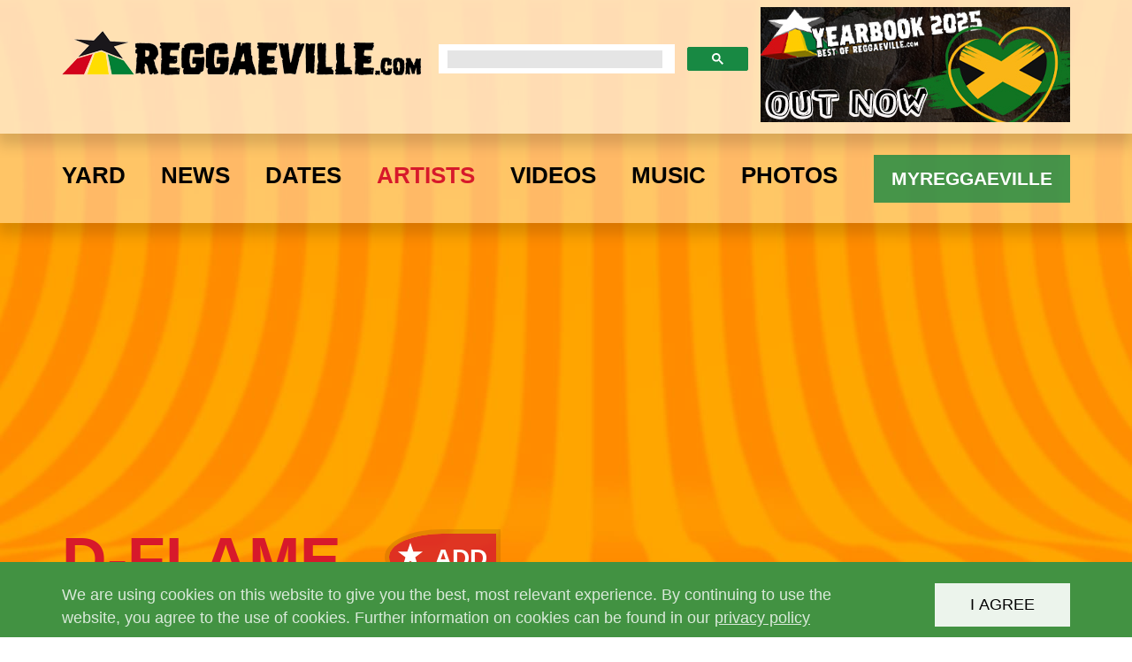

--- FILE ---
content_type: text/html; charset=utf-8
request_url: https://www.reggaeville.com/artist-details/d-flame/news/
body_size: 8658
content:
<!DOCTYPE html>
<html lang="en_EN">
<head>

<meta charset="utf-8">
<!-- 
	This website is powered by TYPO3 - inspiring people to share!
	TYPO3 is a free open source Content Management Framework initially created by Kasper Skaarhoj and licensed under GNU/GPL.
	TYPO3 is copyright 1998-2026 of Kasper Skaarhoj. Extensions are copyright of their respective owners.
	Information and contribution at https://typo3.org/
-->


<link rel="icon" href="/assets/Resources/Public/Images/favicon.ico" type="image/vnd.microsoft.icon">
<title>News: D-Flame</title>
<meta http-equiv="x-ua-compatible" content="IE=edge" />
<meta name="generator" content="TYPO3 CMS" />
<meta name="viewport" content="width=device-width, initial-scale=1" />
<meta name="author" content="reggaeville" />
<meta name="robots" content="all" />
<meta name="keywords" content="Reggae, music, marley, magazine, tourdates, photos, festivals, video premieres dancehall, live, reggaeville, Jamaica, ska, rocksteady, gentleman, sean paul, damian, bob, ragga, interviews, articles, concert, stream, artist, videos, releases, mp3, news, downloads, reviews, rasta, rastafari, selassie, haile, ethiopia, roots, backstage, stage, yard, africa, summerjam, rock, munchy, music, vybz kartel, alkaline, festiville, yearbook" />
<meta name="description" content="Reggaeville - world of reggae in one village. Online reggae magazine with the latest news, photos, concerts, videos, releases, reviews, interviews, articles, features and much more about Reggae and Dancehall!" />
<meta name="twitter:card" content="summary" />
<meta name="fb:pages" content="66427777690" />
<meta name="revisit-after" content="1" />
<meta name="includeglobal" content="1" />
<meta name="language" content="en" />
<meta name="copyright" content="reggaeville" />
<meta name="rating" content="General" />
<meta name="skype_toolbar" content="SKYPE_TOOLBAR_PARSER_COMPATIBLE" />
<meta name="google-site-verification" content="5NWBVbiktWiQqJTJL41sDgbn-3oRkSXtGDWApmVLHfw" />


<link rel="stylesheet" href="/typo3temp/assets/compressed/merged-d1347f28f0a6f7f9322d7da7e1c84df9-f54b7a7e9c2801eecf9388f95f7214ba.css?1756289439" media="all">



<script src="/typo3temp/assets/compressed/merged-89e9b10c76dfd407bcb70c18a31fd571-1828375d1d385ee46eba7459de210747.js?1756289439"></script>





<meta property="og:title" content="News: D-Flame"/>
<meta property="og:type" content="website"/>
<meta property="og:url" content="https://www.reggaeville.com/artist-details/d-flame/news/"/>
<meta property="og:site_name" content="www.reggaeville.com"/>
<meta property="og:description" content="Reggaeville.com - World of Reggae in One Village"/>
<meta property="fb:admins" content="600730695"/>
<meta property="fb:app_id" content="1676950995856906"/>

<meta property="og:image" content="https://www.reggaeville.com//fileadmin/_processed_/7/1/csm_berlinunitedforjamaica-livestream2025_378e33db71.jpg" />
<meta property="og:image" content="https://www.reggaeville.com//fileadmin/_processed_/1/8/csm_reggaejam2025-festival-report_23ac9ed6eb.jpg" />
<meta property="og:image" content="https://www.reggaeville.com//fileadmin/_processed_/0/6/csm_bestmoments-reggaevilleeasterspecial2024_f38123cf84.jpg" />
<meta property="og:image" content="https://www.reggaeville.com//fileadmin/releases/penthouse-riddim-review.jpg" />
<meta property="og:image" content="https://www.reggaeville.com//fileadmin/news/reggaejam-movie2011.jpg" />
<meta property="og:image" content="https://www.reggaeville.com//fileadmin/news/bestof...reggaejam2011-interviews-news2.jpg" />
<meta property="og:image" content="https://www.reggaeville.com//fileadmin/news/reggaejam-lineup2011april.jpg" />



<script async src="https://www.googletagmanager.com/gtag/js?id=G-2DFECVT7W4"></script>
<script>
  window.dataLayer = window.dataLayer || [];
  function gtag(){dataLayer.push(arguments);}
  gtag('js', new Date());

  gtag('config', 'G-2DFECVT7W4');
</script>            <script>(function(w,d,s,l,i){w[l]=w[l]||[];w[l].push({'gtm.start':
new Date().getTime(),event:'gtm.js'});var f=d.getElementsByTagName(s)[0],
j=d.createElement(s),dl=l!='dataLayer'?'&l='+l:'';j.async=true;j.src=
'https://www.googletagmanager.com/gtm.js?id='+i+dl;f.parentNode.insertBefore(j,f);
})(window,document,'script','dataLayer','GTM-M4L2SS');</script><meta property="fb:pages" content="66427777690" />                <script src="https://use.typekit.net/dbr0ems.js"></script>
                <script>try{Typekit.load({ async: true });}catch(e){}</script>
                <link rel="apple-touch-icon-precomposed" href="assets/Resources/Public/Images/apple-touch-icon.png"><script async="async" src="//apis.google.com/js/plusone.js"></script>

<script async="async" src="https://www.googletagservices.com/tag/js/gpt.js"></script>
<script>
var googletag = googletag || {};
googletag.cmd = googletag.cmd || [];
</script>

<script>
googletag.cmd.push(function() {
<!-- Leader -->
googletag.defineSlot('/1160672/B970x250', [970, 250], 'div-gpt-ad-1494530763577-0').addService(googletag.pubads());
googletag.defineSlot('/1160672/LBT', [728, 188], 'div-gpt-ad-1494530763577-1').addService(googletag.pubads());
googletag.defineSlot('/1160672/MobileLB320100', [320, 100], 'div-gpt-ad-1494530763577-2').addService(googletag.pubads());


<!-- Billboard -->
googletag.defineSlot('/1160672/B970x250', [970, 250], 'div-gpt-ad-1494539482180-0').addService(googletag.pubads());
googletag.defineSlot('/1160672/LBT', [728, 188], 'div-gpt-ad-1494539482180-1').addService(googletag.pubads());
googletag.defineSlot('/1160672/LR336x280', [336, 280], 'div-gpt-ad-1494539482180-2').addService(googletag.pubads());

googletag.defineSlot('/1160672/B970x250', [970, 250], 'div-gpt-ad-1494539513482-0').addService(googletag.pubads());
googletag.defineSlot('/1160672/LBT', [728, 188], 'div-gpt-ad-1494539513482-1').addService(googletag.pubads());
googletag.defineSlot('/1160672/LR336x280', [336, 280], 'div-gpt-ad-1494539513482-2').addService(googletag.pubads());

googletag.defineSlot('/1160672/B970x250', [970, 250], 'div-gpt-ad-1494539539830-0').addService(googletag.pubads());
googletag.defineSlot('/1160672/LBT', [728, 188], 'div-gpt-ad-1494539539830-1').addService(googletag.pubads());
googletag.defineSlot('/1160672/LR336x280', [336, 280], 'div-gpt-ad-1494539539830-2').addService(googletag.pubads());

googletag.defineSlot('/1160672/B970x250', [970, 250], 'div-gpt-ad-1494539564695-0').addService(googletag.pubads());
googletag.defineSlot('/1160672/LBT', [728, 188], 'div-gpt-ad-1494539564695-1').addService(googletag.pubads());
googletag.defineSlot('/1160672/LR336x280', [336, 280], 'div-gpt-ad-1494539564695-2').addService(googletag.pubads());

googletag.defineSlot('/1160672/B970x250', [970, 250], 'div-gpt-ad-1358817-1').addService(googletag.pubads());
googletag.defineSlot('/1160672/LBT', [728, 188], 'div-gpt-ad-1358817-3').addService(googletag.pubads());
googletag.defineSlot('/1160672/LR336x280', [336, 280], 'div-gpt-ad-1358817-2').addService(googletag.pubads());

<!-- Rectangle -->
googletag.defineSlot('/1160672/LR336x280', [336, 280], 'div-gpt-ad-1477686687344-0').addService(googletag.pubads());
googletag.defineSlot('/1160672/LR336x280', [336, 280], 'div-gpt-ad-1477686727636-0').addService(googletag.pubads());
googletag.defineSlot('/1160672/LR336x280', [336, 280], 'div-gpt-ad-1494529421142-0').addService(googletag.pubads());
googletag.defineSlot('/1160672/LR336x280', [336, 280], 'div-gpt-ad-1494529623082-0').addService(googletag.pubads());
googletag.defineSlot('/1160672/LR336x280', [336, 280], 'div-gpt-ad-1494529655603-0').addService(googletag.pubads());
googletag.defineSlot('/1160672/LR336x280', [336, 280], 'div-gpt-ad-1494529689080-0').addService(googletag.pubads());
googletag.defineSlot('/1160672/LR336x280', [336, 280], 'div-gpt-ad-1561645359873-0').addService(googletag.pubads());



<!-- Skyscraper -->
googletag.defineSlot('/1160672/LS300x600', [300, 600], 'div-gpt-ad-1477686544264-0').addService(googletag.pubads());
googletag.defineSlot('/1160672/LS300x600', [300, 600], 'div-gpt-ad-1477686587858-0').addService(googletag.pubads());

<!-- Newsslider -->
googletag.defineSlot('/1160672/NSBanner1140', [1140, 713], 'div-gpt-ad-1476877120247-0').addService(googletag.pubads());

<!-- Footer -->
googletag.defineSlot('/1160672/B970x250', [970, 250], 'div-gpt-ad-1494531301279-0').addService(googletag.pubads());
googletag.defineSlot('/1160672/LBT', [728, 188], 'div-gpt-ad-1494531301279-1').addService(googletag.pubads());
googletag.defineSlot('/1160672/MobileLB320100', [320, 100], 'div-gpt-ad-1494531301279-2').addService(googletag.pubads());



googletag.pubads().enableSingleRequest();
googletag.enableServices();
});
</script>
<link rel="canonical" href="https://www.reggaeville.com/artist-details/d-flame/news/"/>

</head>
<body id="page-46">
<noscript><iframe src="https://www.googletagmanager.com/ns.html?id=GTM-M4L2SS"
                  height="0" width="0" style="display:none;visibility:hidden"></iframe></noscript>
<script async src="https://cse.google.com/cse.js?cx=001427343461539205925:dc9b4dfyp-u"></script>
<header class="ppw-header ppw-js-header">
    <div class="ppw-top-area ppw-js-top-area">
        <div class="container">
            <a class="logo" href="/"><img src="/assets/Resources/Public/Images/logo.png" alt="REGGAEVILLE.COM" title="REGGAEVILLE.COM" /></a>
            <div class="ppw-search">
                <div class="gcse-searchbox-only"></div>
            </div>

            <a class="logo-right" title="REGGAEVILLE.COM" href="/reggaeville-yearbook-2025/">
                <img src="/fileadmin/header/desktop.jpg" alt="REGGAEVILLE.COM"/>
            </a>

            <a class="logo-right-sm" title="REGGAEVILLE.COM" href="/reggaeville-yearbook-2025/">
                <img src="/fileadmin/header/mobile.jpg" alt="REGGAEVILLE.COM"/>
            </a>

            <div class="ppw-menu-toggle ppw-js-menu-toggle">
                <div class="hamburger hamburger--squeeze js-hamburger">
                    <div class="hamburger-box">
                        <div class="hamburger-inner"></div>
                    </div>
                </div>
            </div>
        </div>
    </div>
    <div class="ppw-bottom-area ppw-js-bottom-area">
        <div class="container">
            <a href="/" class="ppw-shrink-logo"><img src="/assets/Resources/Public/Images/shrink-logo.png" alt="REGGAEVILLE.COM" title="REGGAEVILLE.COM" /></a>
            <nav class="ppw-nav">
                <ul class="ppw-js-menu"><li><a href="/yard/" title="Yard">Yard</a><span class="ppw-submenu-toggle ppw-js-submenu-toggle"><svg class="ppw-submenu-icon"><use xlink:href="/assets/Resources/Public/Images/spritemap.svg#arrow-down"/></svg></span><ul class="ppw-js-submenu"><li><a href="/yard/yearbook/" title="Yearbook">Yearbook</a></li><li><a href="/yard/reggaeville-easter-special/" title="Reggaeville Easter Special">Reggaeville Easter Special</a></li><li><a href="/yard/vinylvibes/" title="Vinyl Vibes">Vinyl Vibes</a></li><li><a href="/yard/festiville/" title="Festiville">Festiville</a></li><li><a href="/yard/wha-gwaan-munchy/" title="Wha&#039; Gwaan Munchy?!?">Wha&#039; Gwaan Munchy?!?</a></li><li><a href="/yard/take-me-places/" title="Take Me Places">Take Me Places</a></li><li><a href="/yard/features/" title="Features">Features</a></li><li><a href="/yard/ganjaville-riddim/" title="Ganjaville Riddim">Ganjaville Riddim</a></li><li><a href="/yard/reggaeville-riddim-selections/" title="Reggaeville Riddim Selections">Reggaeville Riddim Selections</a></li><li><a href="/yard/munchys-yaad/" title="Munchy&#039;s Yaad">Munchy&#039;s Yaad</a></li><li><a href="/yard/reggaeville-riddim-corner/" title="Reggaeville Riddim Corner">Reggaeville Riddim Corner</a></li></ul></li><li><a href="/news/" title="News">News</a></li><li><a href="/dates/" title="Dates">Dates</a><span class="ppw-submenu-toggle ppw-js-submenu-toggle"><svg class="ppw-submenu-icon"><use xlink:href="/assets/Resources/Public/Images/spritemap.svg#arrow-down"/></svg></span><ul class="ppw-js-submenu"><li><a href="/dates/festivals/" title="Festivals">Festivals</a></li><li><a href="/dates/tours/" title="Tours">Tours</a></li><li><a href="/dates/concerts/" title="Concerts">Concerts</a></li><li><a href="/dates/events/" title="Events">Events</a></li></ul></li><li><a href="/artists/" title="Artists" class="active">Artists</a></li><li><a href="/videos/" title="Videos">Videos</a><span class="ppw-submenu-toggle ppw-js-submenu-toggle"><svg class="ppw-submenu-icon"><use xlink:href="/assets/Resources/Public/Images/spritemap.svg#arrow-down"/></svg></span><ul class="ppw-js-submenu"><li><a href="/videos/" title="Music Videos">Music Videos</a></li><li><a href="/videos/video-premieres/" title="Video Premieres">Video Premieres</a></li><li><a href="https://www.reggaeville.com/videos/live/#videos" title="Live Videos">Live Videos</a></li><li><a href="https://www.reggaeville.com/videos/interviews/#videos" title="Interview Videos">Interview Videos</a></li><li><a href="https://www.reggaeville.com/videos/various/#videos" title="Various Videos">Various Videos</a></li></ul></li><li><a href="/music/" title="Music">Music</a><span class="ppw-submenu-toggle ppw-js-submenu-toggle"><svg class="ppw-submenu-icon"><use xlink:href="/assets/Resources/Public/Images/spritemap.svg#arrow-down"/></svg></span><ul class="ppw-js-submenu"><li><a href="/music/sounds/" title="Sounds">Sounds</a></li><li><a href="/music/releases/" title="Releases">Releases</a></li><li><a href="/music/reviews/" title="Reviews">Reviews</a></li></ul></li><li><a href="/photos/" title="Photos">Photos</a></li></ul>
                <div class="ppw-service-nav">
                    <div class="ppw-search">
                        <div class="gcse-searchbox-only"></div>
                    </div>
                    <a href="/login/" class="pull-right ppw-bt ppw-bt-rv">MYREGGAEVILLE</a>
                </div>
            </nav>
        </div>
    </div>
</header>


	<main>
		
    


        <section class="ppw-section ppw-texture-stripes">
            <div class="container">
                
                    
<div class="ppw-banner">
    
<div style="display:inline-block;">
<!-- /1160672/B970x250 -->
<div id='div-gpt-ad-1494530763577-0' style='height:250px; width:970px;' class="visible-md visible-lg">
<script>
googletag.cmd.push(function() { googletag.display('div-gpt-ad-1494530763577-0'); });
</script>
</div>

<!-- /1160672/LBT -->
<div id='div-gpt-ad-1494530763577-1' style='height:188px; width:728px;' class="visible-sm">
<script>
googletag.cmd.push(function() { googletag.display('div-gpt-ad-1494530763577-1'); });
</script>
</div>

<!-- /1160672/MobileLB320100 -->
<div id='div-gpt-ad-1494530763577-2' style='height:100px; width:320px;' class="visible-xs">
<script>
googletag.cmd.push(function() { googletag.display('div-gpt-ad-1494530763577-2'); });
</script>
</div>

</div>
</div>
                
                <div class="ppw-section-content">
                    

<h1 class="ppw-xs-center">
    
            <a title="D-Flame" href="/artist-details/d-flame/details/">
                D-Flame
            </a>
        
    
            <span class="ppw-add-container">
                <a class="ppw-circle-inner ppw-js-add" href="#" onclick="return false;" title="ADD to MYREGGAEVILLE">
                    <svg class="ppw-star"><use xlink:href="/assets/Resources/Public/Images/spritemap.svg#star"/></svg>
                    <span class="ppw-circle-label">ADD</span>
                </a>
            </span>
        
</h1>

                    


        <div class="js-reload-addContainer"></div>
        <div class="ppw-filter-group">
            
                <a class="ppw-filter active" title="News" href="/artist-details/d-flame/news/">
                    News
                </a>
            

            

            
                <a class="ppw-filter" title="Photos" href="/artist-details/d-flame/photos/">
                    Photos
                </a>
            

            
                <a class="ppw-filter" title="Videos" href="/artist-details/d-flame/videos/">
                    Videos
                </a>
            

            
                <a class="ppw-filter" title="Releases" href="/artist-details/d-flame/releases/">
                    Releases
                </a>
            

            
                <a class="ppw-filter" title="Music" href="/artist-details/d-flame/music/">
                    Music
                </a>
            

            
                <a class="ppw-filter" title="Dates" href="/artist-details/d-flame/dates/">
                    Dates
                </a>
            
        </div>
    

                    
                        
                            
                                <div class="row">
                            
                            <div class="col-sm-4">
                                
                                        


        
                

<article class="ppw-card ppw-js-addColor ">
    
        <div class="ppw-image">
            
                    <a title="Berlin United For Jamaica 2025 | Fundraiser - Free Live Stream" href="/artist-details/d-flame/news/view/berlin-united-for-jamaica-2025-fundraiser-free-live-stream/">
                        
                                <img data-src="/fileadmin/_processed_/7/1/csm_berlinunitedforjamaica-livestream2025_fe4464aa9c.jpg" alt="Berlin United For Jamaica 2025 | Fundraiser - Free Live Stream" class="lazyload" />
                            
                    </a>
                
        </div>
    
    

<div class="ppw-content">
    
            
                <span class="ppw-info">
                    11/20/2025
                </span>
            
        
    
            <a class="ppw-title" title="Berlin United For Jamaica 2025 | Fundraiser - Free Live Stream" href="/artist-details/d-flame/news/view/berlin-united-for-jamaica-2025-fundraiser-free-live-stream/">
                Berlin United For Jamaica 2025 | Fundraiser - Free Live Stream
            </a>
        
</div>
</article>
            
    
                                    
                            </div>
                            
                                    
                                
                        
                    
                        
                            
                            <div class="col-sm-4">
                                
                                        


        
                

<article class="ppw-card ppw-js-addColor ">
    
        <div class="ppw-image">
            
                    <a title="Reggae Jam 2025 - Festival Report" href="/artist-details/d-flame/news/view/reggae-jam-2025-festival-report/">
                        
                                <img data-src="/fileadmin/_processed_/1/8/csm_reggaejam2025-festival-report_d4fbbd02bc.jpg" alt="Reggae Jam 2025 - Festival Report" class="lazyload" />
                            
                    </a>
                
        </div>
    
    

<div class="ppw-content">
    
            
                <span class="ppw-info">
                    08/01/2025
                </span>
            
        
    
            <a class="ppw-title" title="Reggae Jam 2025 - Festival Report" href="/artist-details/d-flame/news/view/reggae-jam-2025-festival-report/">
                Reggae Jam 2025 - Festival Report
            </a>
        
</div>
</article>
            
    
                                    
                            </div>
                            
                                    
                                
                        
                    
                        
                            
                            <div class="col-sm-4">
                                
                                        
<div class="ppw-banner-rectangle" style="margin: 0 auto 35px;">
    
<!-- /1160672/LR336x280 -->
<div id='div-gpt-ad-1477686687344-0' style='height:280px; width:336px;'>
<script>
googletag.cmd.push(function() { googletag.display('div-gpt-ad-1477686687344-0'); });
</script>
</div>
</div>
                                    
                            </div>
                            </div>
                        
                    
                        
                            
                                <div class="row">
                            
                            <div class="col-sm-4">
                                
                                        


        
                

<article class="ppw-card ppw-js-addColor ">
    
        <div class="ppw-image">
            
                    <a title="Best Moments... Reggaeville Easter Special in Berlin &amp; Hamburg 2024" href="/artist-details/d-flame/news/view/best-moments-reggaeville-easter-special-in-berlin-hamburg-2024/">
                        
                                <img data-src="/fileadmin/_processed_/0/6/csm_bestmoments-reggaevilleeasterspecial2024_a9972aabda.jpg" alt="Best Moments... Reggaeville Easter Special in Berlin &amp; Hamburg 2024" class="lazyload" />
                            
                    </a>
                
        </div>
    
    

<div class="ppw-content">
    
            
                <span class="ppw-info">
                    04/06/2024
                </span>
            
        
    
            <a class="ppw-title" title="Best Moments... Reggaeville Easter Special in Berlin &amp; Hamburg 2024" href="/artist-details/d-flame/news/view/best-moments-reggaeville-easter-special-in-berlin-hamburg-2024/">
                Best Moments... Reggaeville Easter Special in Berlin &amp; Hamburg 2024
            </a>
        
</div>
</article>
            
    
                                    
                            </div>
                            
                                    
                                
                        
                    
                        
                            
                            <div class="col-sm-4">
                                
                                        


        

<article class="ppw-card ppw-js-addColor ">
    
            <div class="ppw-image">
                
                        <a title="Album Review: Penthouse Riddim" href="/artist-details/d-flame/releases/mode/review/release/various-artists-penthouse-riddim/">
                            
                                    <img data-src="/fileadmin/_processed_/4/7/csm_penthouse-riddim-review_5b042e29f1.jpg"
                                         alt="" class="lazyload"/>
                                
                        </a>
                    
            </div>
        
    <div class="ppw-content">
        
            <span class="ppw-info">
                04/18/2014
            </span>
        
        
                <a title="Album Review: Penthouse Riddim" href="/artist-details/d-flame/releases/mode/review/release/various-artists-penthouse-riddim/">
                    Album Review: Penthouse Riddim
                </a>
                <div class="ppw-text">
                    
                        <p><span style>Right in time for the start of their <i>2nd Anniversary Tour</i>, the Jugglerz <b>DJ&nbsp;...</b></span></p>
                </div>
            
    </div>
</article>
    
                                    
                            </div>
                            
                                    
                                
                        
                    
                        
                            
                            <div class="col-sm-4">
                                
                                        


        
                

<article class="ppw-card ppw-js-addColor ">
    
        <div class="ppw-image">
            
                    <a title="Reggae Jam 2011 Movie" href="/artist-details/d-flame/news/view/reggae-jam-2011-movie/">
                        
                                <img data-src="/fileadmin/news/reggaejam-movie2011.jpg" alt="Reggae Jam 2011 Movie" class="lazyload" />
                            
                    </a>
                
        </div>
    
    

<div class="ppw-content">
    
            
                <span class="ppw-info">
                    04/28/2012
                </span>
            
        
    
            <a class="ppw-title" title="Reggae Jam 2011 Movie" href="/artist-details/d-flame/news/view/reggae-jam-2011-movie/">
                Reggae Jam 2011 Movie
            </a>
        
</div>
</article>
            
    
                                    
                            </div>
                            </div>
                        
                    
                        
                            
                                <div class="row">
                            
                            <div class="col-sm-4">
                                
                                        
<div class="ppw-banner-rectangle" style="margin: 0 auto 35px;">
    
<!-- /1160672/LR336x280 -->
<div id='div-gpt-ad-1477686727636-0' style='height:280px; width:336px;'>
<script>
googletag.cmd.push(function() { googletag.display('div-gpt-ad-1477686727636-0'); });
</script>
</div>
</div>
                                    
                            </div>
                            
                                    
                                
                        
                    
                        
                            
                            <div class="col-sm-4">
                                
                                        


        
                

<article class="ppw-card ppw-js-addColor ">
    
        <div class="ppw-image">
            
                    <a title="Best of... Interviews @ Reggae Jam 2011" href="/artist-details/d-flame/news/view/best-of-interviews-reggae-jam-2011/">
                        
                                <img data-src="/fileadmin/news/bestof...reggaejam2011-interviews-news2.jpg" alt="Best of... Interviews @ Reggae Jam 2011" class="lazyload" />
                            
                    </a>
                
        </div>
    
    

<div class="ppw-content">
    
            
                <span class="ppw-info">
                    08/16/2011
                </span>
            
        
    
            <a class="ppw-title" title="Best of... Interviews @ Reggae Jam 2011" href="/artist-details/d-flame/news/view/best-of-interviews-reggae-jam-2011/">
                Best of... Interviews @ Reggae Jam 2011
            </a>
        
</div>
</article>
            
    
                                    
                            </div>
                            
                                    
                                
                        
                    
                        
                            
                            <div class="col-sm-4">
                                
                                        


        
                

<article class="ppw-card ppw-js-addColor ">
    
        <div class="ppw-image">
            
                    <a title="Reggae Jam 2011: Line-Up" href="/artist-details/d-flame/news/view/reggae-jam-2011-line-up/">
                        
                                <img data-src="/fileadmin/news/reggaejam-lineup2011april.jpg" alt="Reggae Jam 2011: Line-Up" class="lazyload" />
                            
                    </a>
                
        </div>
    
    

<div class="ppw-content">
    
            
                <span class="ppw-info">
                    04/09/2011
                </span>
            
        
    
            <a class="ppw-title" title="Reggae Jam 2011: Line-Up" href="/artist-details/d-flame/news/view/reggae-jam-2011-line-up/">
                Reggae Jam 2011: Line-Up
            </a>
        
</div>
</article>
            
    
                                    
                            </div>
                            </div>
                        
                    
                    
                </div>
            </div>
            <input type="hidden" id="addType" value="artist" />
            <input type="hidden" id="recordId" value="129" />
        </section>
        


        <section class="ppw-section ppw-texture-gray-lighter">
            <div class="container">
                <div class="ppw-section-content">
    
                <div class="gplusone"></div> <br />

                <iframe src="https://www.facebook.com/plugins/like.php?href=https%3A%2F%2Fwww.reggaeville.com%2Fartist-details%2Fd-flame%2Fnews%2F&layout=standard&show-faces=true&&action=like&colorscheme=light" scrolling="no" frameborder="0" allowTransparency="true" style="border:none; overflow:hidden;width:100%; height:30px"></iframe>

                <div xmlns:rx="http://typo3.org/ns/Reelworx/RxShariff/ViewHelper">
                    <div data-lang="en" data-services="[&#039;facebook&#039;,&#039;twitter&#039;,&#039;linkedin&#039;]" class="shariff"></div>
                </div>

                </div>
            </div>
        </section>
    

        
                

    <section class="ppw-section ppw-texture-stripes">
        <div class="container">
            <h2 class="ppw-section-title">YOU MIGHT ALSO LIKE THIS </h2>
            <div class="ppw-section-content">
                
                    <div class="row">
                        
                            <div class="col-sm-4">
                                


        
                

<article class="ppw-card ppw-js-addColor ">
    
        <div class="ppw-image">
            
                    
                            
                                    <a title="Reggaeville Yearbook 2025 - Jamaica Rise Again!" href="/artist-details/sean-paul/news/view/reggaeville-yearbook-2025-jamaica-rise-again/">
                                        
                                                <img data-src="/fileadmin/_processed_/f/e/csm_reggaevilleyearbook2025news-jamaicariseup_9f846eb291.jpg" alt="Reggaeville Yearbook 2025 - Jamaica Rise Again!" class="lazyload" />
                                            
                                    </a>
                                
                        
                
        </div>
    
    

<div class="ppw-content">
    
            
                <span class="ppw-info">
                    01/28/2026
                </span>
            
        
    
            
                    
                            <a class="ppw-title" title="Reggaeville Yearbook 2025 - Jamaica Rise Again!" href="/artist-details/sean-paul/news/view/reggaeville-yearbook-2025-jamaica-rise-again/">
                                Reggaeville Yearbook 2025 - Jamaica Rise Again!
                            </a>
                        
                
        
</div>
</article>
            
    
                            </div>
                        
                            <div class="col-sm-4">
                                


        
                

<article class="ppw-card ppw-js-addColor ">
    
        <div class="ppw-image">
            
                    
                            
                                    <a title="Protoje &amp; Chronixx Headline Lost In Time Festival 2026" href="/dates/festival-details/lost-in-time-festival-2026/news/news/protoje-chronixx-headline-lost-in-time-festival-2026/">
                                        
                                                <img data-src="/fileadmin/_processed_/b/a/csm_protoje-chronixx-headline-lostintimefestival2025_d20527e749.jpg" alt="Protoje &amp; Chronixx Headline Lost In Time Festival 2026" class="lazyload" />
                                            
                                    </a>
                                
                        
                
        </div>
    
    

<div class="ppw-content">
    
            
                <span class="ppw-info">
                    01/28/2026
                </span>
            
        
    
            
                    
                            <a class="ppw-title" title="Protoje &amp; Chronixx Headline Lost In Time Festival 2026" href="/dates/festival-details/lost-in-time-festival-2026/news/news/protoje-chronixx-headline-lost-in-time-festival-2026/">
                                Protoje &amp; Chronixx Headline Lost In Time Festival 2026
                            </a>
                        
                
        
</div>
</article>
            
    
                            </div>
                        
                            <div class="col-sm-4">
                                


        
                

<article class="ppw-card ppw-js-addColor ">
    
        <div class="ppw-image">
            
                    
                            
                                    <a title="Island Music Conference 2026 - Uniting The World Through Music" href="/dates/festival-details/island-music-conference-2026/news/news/island-music-conference-2026-uniting-the-world-through-music/">
                                        
                                                <img data-src="/fileadmin/_processed_/c/8/csm_islandmusicconference-news2026_d69633c959.jpg" alt="Island Music Conference 2026 - Uniting The World Through Music" class="lazyload" />
                                            
                                    </a>
                                
                        
                
        </div>
    
    

<div class="ppw-content">
    
            
                <span class="ppw-info">
                    01/27/2026
                </span>
            
        
    
            
                    
                            <a class="ppw-title" title="Island Music Conference 2026 - Uniting The World Through Music" href="/dates/festival-details/island-music-conference-2026/news/news/island-music-conference-2026-uniting-the-world-through-music/">
                                Island Music Conference 2026 - Uniting The World Through Music
                            </a>
                        
                
        
</div>
</article>
            
    
                            </div>
                        
                    </div>
                
                
                    <div class="row">
                        
                            <div class="col-sm-4">
                                



<article class="ppw-card ppw-js-addColor ">
    <div class="ppw-image">
        
                
                        
                                
                                        <a title="Unstoppable Fyah - Freedom" href="/artist-details/unstoppable-fyah/videos/video/unstoppable-fyah-freedom/">
                                            
                                                    <img data-src="/fileadmin/_processed_/5/a/csm_HT-LjhAu7bA_7ba4c0a577.jpg" alt="Unstoppable Fyah - Freedom" class="lazyload" />
                                                
                                        </a>
                                    
                            
                    
            
    </div>
    


<div class="ppw-content">
    
            <span class="ppw-info">
                
                        01/30/2026
                    
            </span>
        
    
            
                    
                            
                                    <a class="ppw-title" title="Unstoppable Fyah - Freedom" href="/artist-details/unstoppable-fyah/videos/video/unstoppable-fyah-freedom/">
                                        Unstoppable Fyah - Freedom
                                        
                                    </a>
                                
                        
                
        
</div>
</article>
                            </div>
                        
                            <div class="col-sm-4">
                                



<article class="ppw-card ppw-js-addColor ">
    <div class="ppw-image">
        
                
                        
                                
                                        <a title="Aza Lineage - Victory" href="/artist-details/aza-lineage/videos/video/aza-lineage-victory/">
                                            
                                                    <img data-src="/fileadmin/_processed_/8/a/csm_WhSjvgblPxw_a908aef957.jpg" alt="Aza Lineage - Victory" class="lazyload" />
                                                
                                        </a>
                                    
                            
                    
            
    </div>
    


<div class="ppw-content">
    
            <span class="ppw-info">
                
                        01/29/2026
                    
            </span>
        
    
            
                    
                            
                                    <a class="ppw-title" title="Aza Lineage - Victory" href="/artist-details/aza-lineage/videos/video/aza-lineage-victory/">
                                        Aza Lineage - Victory
                                        
                                    </a>
                                
                        
                
        
</div>
</article>
                            </div>
                        
                            <div class="col-sm-4">
                                



<article class="ppw-card ppw-js-addColor ">
    <div class="ppw-image">
        
                
                        
                                
                                        <a title="Living Tree X Zuzanna Kulka feat. Rass Tomi – Don’t Cry Jamaica" href="/artist-details/reggaeville/videos/video/living-tree-x-zuzanna-kulka-feat-rass-tomi-dont-cry-jamaica/">
                                            
                                                    <img data-src="/fileadmin/_processed_/7/e/csm_ZkBNsPdtno8_8dee351a08.jpg" alt="Living Tree X Zuzanna Kulka feat. Rass Tomi – Don’t Cry Jamaica" class="lazyload" />
                                                
                                        </a>
                                    
                            
                    
            
    </div>
    


<div class="ppw-content">
    
            <span class="ppw-info">
                
                        01/28/2026
                    
            </span>
        
    
            
                    
                            
                                    <a class="ppw-title" title="Living Tree X Zuzanna Kulka feat. Rass Tomi – Don’t Cry Jamaica" href="/artist-details/reggaeville/videos/video/living-tree-x-zuzanna-kulka-feat-rass-tomi-dont-cry-jamaica/">
                                        Living Tree X Zuzanna Kulka feat. Rass Tomi – Don’t Cry Jamaica
                                        
                                    </a>
                                
                        
                
        
</div>
</article>
                            </div>
                        
                    </div>
                
            </div>
        </div>
    </section>

            
    

    
<section class="ppw-section ppw-texture-banner ppw-footer-banner">
    <div class="container">
        <div class="ppw-section-content ppw-banner">
            <div style="display:inline-block;">
                <!-- /1160672/B970x250 -->
                <div id='div-gpt-ad-1494531301279-0' style='height:250px; width:970px;' class="visible-md visible-lg">
                    <script>
                        googletag.cmd.push(function() { googletag.display('div-gpt-ad-1494531301279-0'); });
                    </script>
                </div>

                <!-- /1160672/LBT -->
                <div id='div-gpt-ad-1494531301279-1' style='height:188px; width:728px;' class="visible-sm">
                    <script>
                        googletag.cmd.push(function() { googletag.display('div-gpt-ad-1494531301279-1'); });
                    </script>
                </div>

                <!-- /1160672/MobileLB320100 -->
                <div id='div-gpt-ad-1494531301279-2' style='height:100px; width:320px;' class="visible-xs">
                    <script>
                        googletag.cmd.push(function() { googletag.display('div-gpt-ad-1494531301279-2'); });
                    </script>
                </div>
            </div>
        </div>
    </div>
</section>


	</main>


<footer class="ppw-footer">
    <div class="ppw-top-area">
        <div class="container">
            <ul class="ppw-footer-menu"><li><a href="/login/" title="MYREGGAEVILLE">MYREGGAEVILLE</a></li><li><a href="/marketing/" title="Advertise">Advertise</a></li><li><a href="/contact/" title="Contact">Contact</a></li></ul>
            <ul class="ppw-socialmedia-icon-list">
    <li><a href="http://www.facebook.com/reggaeville" target="_blank"><svg class="ppw-footer-icon"><use xlink:href="/assets/Resources/Public/Images/spritemap.svg#facebook-icon"/></svg></a></li>
    <li><a href="http://www.twitter.com/reggaeville" target="_blank"><svg class="ppw-footer-icon"><use xlink:href="/assets/Resources/Public/Images/spritemap.svg#twitter-icon"/></svg></a></li>
    <li><a href="http://www.youtube.com/user/reggaeville" target="_blank"><svg class="ppw-footer-icon"><use xlink:href="/assets/Resources/Public/Images/spritemap.svg#youtube-icon"/></svg></a></li>
    <li><a href="http://soundcloud.com/reggaeville" target="_blank"><svg class="ppw-footer-icon"><use xlink:href="/assets/Resources/Public/Images/spritemap.svg#soundcloud-icon"/></svg></a></li>
    <li><a href="https://www.instagram.com/reggaeville/" target="_blank"><img src="/assets/Resources/Public/Images/instagram.svg" class="ppw-footer-icon" /></a></li>
    <li><a href="https://www.tiktok.com/@reggaeville" target="_blank"><img src="/assets/Resources/Public/Images/tiktok.svg" class="ppw-footer-icon" /></a></li>
</ul>

        </div>
    </div>
    <div class="ppw-bottom-area">
        <div class="container">
            <ul class="ppw-footer-menu"><li><a href="/shopshop/" title="Shop">Shop</a></li><li><a href="/team/" title="Team">Team</a></li><li><a href="/imprint/" title="Imprint">Imprint</a></li><li><a href="/privacy-policy/" title="Privacy policy">Privacy policy</a></li></ul>
            <span class="ppw-footer-info">&copy;&nbsp;2026&nbsp; <a href="/">REGGAEVILLE.COM</a></span>
        </div>
    </div>
</footer>

<span class="ppw-scroll-top ppw-js-scroll-top">
  <svg class="ppw-double-arrow-top"><use xlink:href="/assets/Resources/Public/Images/spritemap.svg#double-arrow-top"/></svg>
</span>

<div id="ppw-cookie-info" class="js-cookie cookie-info" style="display: none;">
    <div class="container">
        <p>
            We are using cookies on this website to give you the best, most relevant experience. By continuing to use the website, you agree to the use of cookies. Further information on cookies can be found in our
            <a title="privacy policy" href="/privacy-policy/">
                privacy policy
            </a>
        </p>
        <button id="ppw-cookie-set" class="ppw-bt cookie-button">I agree</button>
    </div>
</div>

<script src="/typo3temp/assets/compressed/merged-624a4dc09b9c1f4c1467d888b5e8cbda-5e4c0a38d2a66393cd12ff3b99d89c09.js?1756289439"></script>




</body>
</html>

--- FILE ---
content_type: text/html; charset=utf-8
request_url: https://www.google.com/recaptcha/api2/aframe
body_size: 114
content:
<!DOCTYPE HTML><html><head><meta http-equiv="content-type" content="text/html; charset=UTF-8"></head><body><script nonce="-rZewNKZ9W8dc5pNtRNW0w">/** Anti-fraud and anti-abuse applications only. See google.com/recaptcha */ try{var clients={'sodar':'https://pagead2.googlesyndication.com/pagead/sodar?'};window.addEventListener("message",function(a){try{if(a.source===window.parent){var b=JSON.parse(a.data);var c=clients[b['id']];if(c){var d=document.createElement('img');d.src=c+b['params']+'&rc='+(localStorage.getItem("rc::a")?sessionStorage.getItem("rc::b"):"");window.document.body.appendChild(d);sessionStorage.setItem("rc::e",parseInt(sessionStorage.getItem("rc::e")||0)+1);localStorage.setItem("rc::h",'1769861481331');}}}catch(b){}});window.parent.postMessage("_grecaptcha_ready", "*");}catch(b){}</script></body></html>